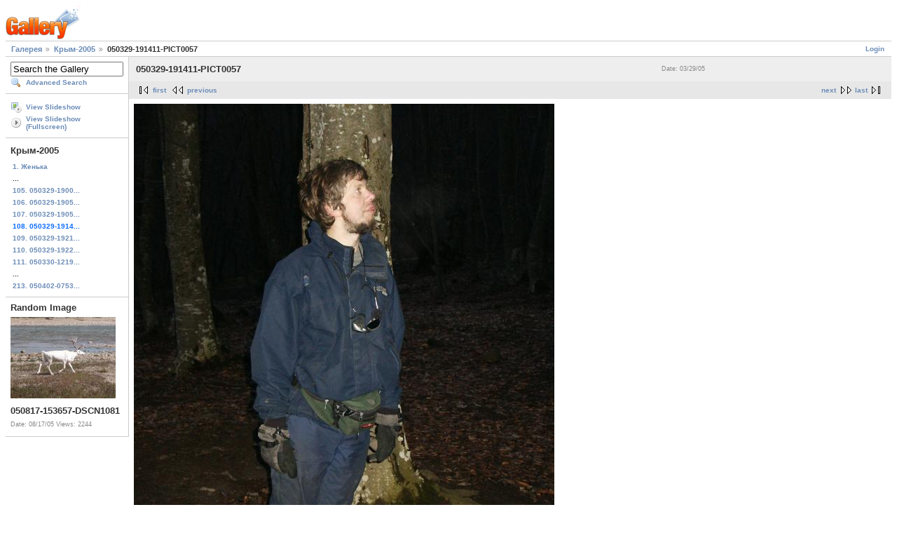

--- FILE ---
content_type: text/html; charset=UTF-8
request_url: https://parnasov.progressor.ru/gallery/main.php?g2_itemId=2245
body_size: 2660
content:
<!DOCTYPE html PUBLIC "-//W3C//DTD XHTML 1.0 Strict//EN" "http://www.w3.org/TR/xhtml1/DTD/xhtml1-strict.dtd">
<html lang="en-GB" xmlns="http://www.w3.org/1999/xhtml">
<head>

<link rel="stylesheet" type="text/css" href="modules/core/data/gallery.css"/>
<link rel="stylesheet" type="text/css" href="modules/icons/iconpacks/silk/icons.css"/>
<script type="text/javascript" src="http://parnasov.progressor.ru/gallery/main.php?g2_view=core.CombinedJavascript&amp;g2_key=2f216f3fdc62cea1cebe553cc0392f51"></script>
<meta http-equiv="Content-Type" content="text/html; charset=UTF-8"/>
<title>050329-191411-PICT0057</title>
<link rel="stylesheet" type="text/css" href="themes/matrix/theme.css"/>
</head>
<body class="gallery">
<div id="gallery" class="safari">
<div id="gsHeader">
<a href="main.php"><img src="images/galleryLogo_sm.gif"
width="107" height="48" alt=""/></a>
</div>
<div id="gsNavBar" class="gcBorder1">
<div class="gbSystemLinks">
<span class="block-core-SystemLink">
<a href="main.php?g2_view=core.UserAdmin&amp;g2_subView=core.UserLogin&amp;g2_return=%2Fgallery%2Fmain.php%3Fg2_itemId%3D2245%26">Login</a>
</span>



</div>
<div class="gbBreadCrumb">
<div class="block-core-BreadCrumb">
<a href="main.php?g2_highlightId=1915" class="BreadCrumb-1">
Галерея</a>
<a href="main.php?g2_itemId=1915&amp;g2_highlightId=2245" class="BreadCrumb-2">
Крым-2005</a>
<span class="BreadCrumb-3">
050329-191411-PICT0057</span>
</div>
</div>
</div>
<table width="100%" cellspacing="0" cellpadding="0">
<tr valign="top">
<td id="gsSidebarCol">
<div id="gsSidebar" class="gcBorder1">

<div class="block-search-SearchBlock gbBlock">
<form id="search_SearchBlock" action="main.php" method="get" onsubmit="return search_SearchBlock_checkForm()">
<div>
<input type="hidden" name="g2_return" value="/gallery/main.php?g2_itemId=2245"/>
<input type="hidden" name="g2_formUrl" value="/gallery/main.php?g2_itemId=2245"/>
<input type="hidden" name="g2_authToken" value="d34b0f2ec3b3"/>

<input type="hidden" name="g2_view" value="search.SearchScan"/>
<input type="hidden" name="g2_form[formName]" value="search_SearchBlock"/>
<input type="text" id="searchCriteria" size="18"
name="g2_form[searchCriteria]"
value="Search the Gallery"
onfocus="search_SearchBlock_focus()"
onblur="search_SearchBlock_blur()"
class="textbox"/>
<input type="hidden" name="g2_form[useDefaultSettings]" value="1" />
</div>
<div>
<a href="main.php?g2_view=search.SearchScan&amp;g2_form%5BuseDefaultSettings%5D=1&amp;g2_return=%2Fgallery%2Fmain.php%3Fg2_itemId%3D2245%26"
class="gbAdminLink gbLink-search_SearchScan advanced">Advanced Search</a>
</div>
</form>
</div>
<div class="block-core-ItemLinks gbBlock">
<a href="main.php?g2_view=slideshow.Slideshow&amp;g2_itemId=2245" class="gbAdminLink gbLink-slideshow_Slideshow">View Slideshow</a>
<a href="main.php?g2_view=slideshowapplet.SlideshowApplet&amp;g2_itemId=2245" class="gbAdminLink gbLink-slideshowapplet_SlideshowApplet">View Slideshow (Fullscreen)</a>
</div>


<div class="block-core-PeerList gbBlock">
<h3 class="parent"> Крым-2005 </h3>
<a href="main.php?g2_itemId=1923">
1. Женька
</a>
<span class="neck">...</span>
<a href="main.php?g2_itemId=2236">
105. 050329-1900...
</a>
<a href="main.php?g2_itemId=2239">
106. 050329-1905...
</a>
<a href="main.php?g2_itemId=2242">
107. 050329-1905...
</a>
<span class="current">
108. 050329-1914...
</span>
<a href="main.php?g2_itemId=2248">
109. 050329-1921...
</a>
<a href="main.php?g2_itemId=2251">
110. 050329-1922...
</a>
<a href="main.php?g2_itemId=2254">
111. 050330-1219...
</a>
<span class="neck">...</span>
<a href="main.php?g2_itemId=2559">
213. 050402-0753...
</a>
</div>


<div class="block-imageblock-ImageBlock gbBlock">
<div class="one-image">
<h3> Random Image </h3>
<a href="main.php?g2_itemId=1708">

<img src="main.php?g2_view=core.DownloadItem&amp;g2_itemId=1709&amp;g2_serialNumber=2" width="150" height="116" class="giThumbnail" alt="050817-153657-DSCN1081"/>
 </a> <h4 class="giDescription">
050817-153657-DSCN1081
</h4>
<p class="giInfo">
<span class="summary">
Date: 08/17/05
</span>
<span class="summary">
Views: 2244
</span>
</p>
</div>
</div>

</div>
</td>
<td>
<div id="gsContent">
<div class="gbBlock gcBackground1">
<table width="100%">
<tr>
<td>
<h2> 050329-191411-PICT0057 </h2>
</td>
<td style="width: 30%">
<div class="block-core-ItemInfo giInfo">
<div class="date summary">
Date: 03/29/05
</div>
</div>
<div class="block-core-PhotoSizes giInfo">
</div>
</td>
</tr>
</table>
</div>
<div class="gbBlock gcBackground2 gbNavigator">
<div class="block-core-Navigator">
<div class="next-and-last">
    <a href="main.php?g2_itemId=2248" class="next">next</a><a href="main.php?g2_itemId=2559" class="last">last</a>
</div>
<div class="first-and-previous">
<a href="main.php?g2_itemId=1923" class="first">first</a>    <a href="main.php?g2_itemId=2242" class="previous">previous</a>
</div>
</div>
</div>
<div id="gsImageView" class="gbBlock">
<img src="main.php?g2_view=core.DownloadItem&amp;g2_itemId=2247&amp;g2_serialNumber=2" width="600" height="800" alt="050329-191411-PICT0057"/>
</div>
  
<script type="text/javascript">
// <![CDATA[
function exifSwitchDetailMode(num, itemId, mode) {
url = 'main.php?g2_view=exif.SwitchDetailMode&g2_itemId=__ITEMID__&g2_mode=__MODE__&g2_blockNum=__NUM__';
document.getElementById('ExifInfoLabel' + num).innerHTML =
'Loading..';

YAHOO.util.Connect.asyncRequest('GET',
url.replace('__ITEMID__', itemId).replace('__MODE__', mode).replace('__NUM__', num),
{success: handleExifResponse, failure: handleExifFail, argument: num}, null);
return false;
}
function handleExifResponse(http) {
document.getElementById('ExifInfoBlock' + http.argument).innerHTML = http.responseText;
}
function handleExifFail(http) {
document.getElementById('ExifInfoLabel' + http.argument).innerHTML = '';
}
// ]]>
</script>
<div id="ExifInfoBlock1" class="block-exif-ExifInfo">
<h3> Photo Properties </h3>
<div>summary&nbsp;&nbsp;<a href="main.php?g2_controller=exif.SwitchDetailMode&amp;g2_mode=detailed&amp;g2_return=%2Fgallery%2Fmain.php%3Fg2_itemId%3D2245%26" onclick="return exifSwitchDetailMode(1,2245,'detailed')">details</a><span id="ExifInfoLabel1" style="padding-left:1.5em"></span></div>
<table class="gbDataTable">
<tr>
<td class="gbEven">
Make
</td>
<td class="gbOdd">
Minolta Co., Ltd.
</td>
<td class="gbEven">
Model
</td>
<td class="gbOdd">
DiMAGE S414
</td>
</tr>
<tr>
<td class="gbEven">
Aperture Value
</td>
<td class="gbOdd">
f/3.6
</td>
<td class="gbEven">
Color Space
</td>
<td class="gbOdd">
sRGB
</td>
</tr>
<tr>
<td class="gbEven">
Exposure Bias Value
</td>
<td class="gbOdd">
0 EV
</td>
<td class="gbEven">
Exposure Program
</td>
<td class="gbOdd">
Program
</td>
</tr>
<tr>
<td class="gbEven">
Flash
</td>
<td class="gbOdd">
Flash, Auto-Mode
</td>
<td class="gbEven">
Focal Length
</td>
<td class="gbOdd">
sprintf('%.2f', 11.1640625) mm
</td>
</tr>
<tr>
<td class="gbEven">
ISO
</td>
<td class="gbOdd">
200
</td>
<td class="gbEven">
Metering Mode
</td>
<td class="gbOdd">
Multi-Segment
</td>
</tr>
<tr>
<td class="gbEven">
Shutter Speed Value
</td>
<td class="gbOdd">
1/45 sec
</td>
<td class="gbEven">
Date/Time
</td>
<td class="gbOdd">
Tue Mar 29 17:14:11 2005
</td>
</tr>
</table>
</div>
    

<div class="gbBlock gcBackground2 gbNavigator">
<div class="block-core-Navigator">
<div class="next-and-last">
    <a href="main.php?g2_itemId=2248" class="next">next</a><a href="main.php?g2_itemId=2559" class="last">last</a>
</div>
<div class="first-and-previous">
<a href="main.php?g2_itemId=1923" class="first">first</a>    <a href="main.php?g2_itemId=2242" class="previous">previous</a>
</div>
</div>
</div>

  

</div>
</td>
</tr>
</table>
<div id="gsFooter">

<a href="http://gallery.sourceforge.net"><img src="images/gallery.gif" alt="Powered by Gallery v2.3" title="Powered by Gallery v2.3" style="border-style: none" width="80" height="15"/></a>


</div>
  </div>
<script type="text/javascript">
// <![CDATA[
search_SearchBlock_init('Search the Gallery', 'Please enter a search term.', 'Searching in progress, please wait!');
// ]]>
</script>


</body>
</html>